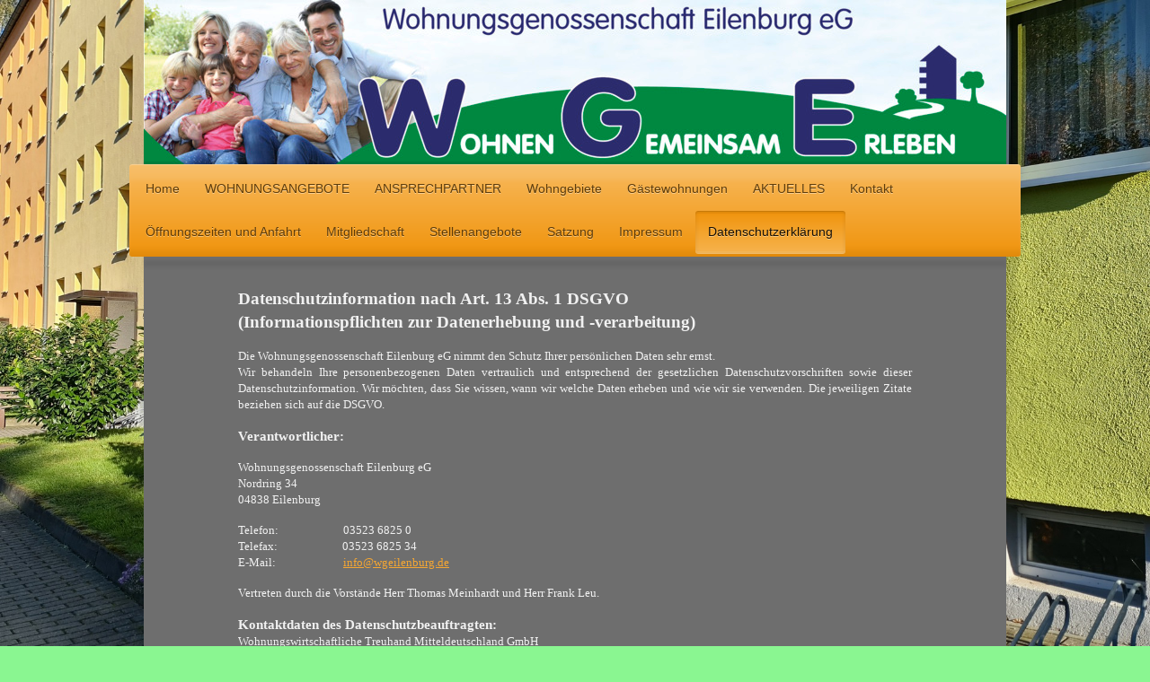

--- FILE ---
content_type: text/html; charset=UTF-8
request_url: https://www.wg-e.de/datenschutzerkl%C3%A4rung/
body_size: 11972
content:
<!DOCTYPE html>
<html lang="de"  ><head prefix="og: http://ogp.me/ns# fb: http://ogp.me/ns/fb# business: http://ogp.me/ns/business#">
    <meta http-equiv="Content-Type" content="text/html; charset=utf-8"/>
    <meta name="generator" content="IONOS MyWebsite"/>
        
    <link rel="dns-prefetch" href="//cdn.website-start.de/"/>
    <link rel="dns-prefetch" href="//125.mod.mywebsite-editor.com"/>
    <link rel="dns-prefetch" href="https://125.sb.mywebsite-editor.com/"/>
    <link rel="shortcut icon" href="https://www.wg-e.de/s/misc/favicon.png?1491920202"/>
        <link rel="apple-touch-icon" href="https://www.wg-e.de/s/misc/touchicon.png?1491920275"/>
        <title>Wohnungsgenossenschaft Eilenburg eG - Die richtige Wohnung aus einem vielseitigen Bestand - Datenschutzerklärung</title>
    <style type="text/css">@media screen and (max-device-width: 1024px) {.diyw a.switchViewWeb {display: inline !important;}}</style>
    <style type="text/css">@media screen and (min-device-width: 1024px) {
            .mediumScreenDisabled { display:block }
            .smallScreenDisabled { display:block }
        }
        @media screen and (max-device-width: 1024px) { .mediumScreenDisabled { display:none } }
        @media screen and (max-device-width: 568px) { .smallScreenDisabled { display:none } }
                @media screen and (min-width: 1024px) {
            .mobilepreview .mediumScreenDisabled { display:block }
            .mobilepreview .smallScreenDisabled { display:block }
        }
        @media screen and (max-width: 1024px) { .mobilepreview .mediumScreenDisabled { display:none } }
        @media screen and (max-width: 568px) { .mobilepreview .smallScreenDisabled { display:none } }</style>
    <meta name="viewport" content="width=device-width, initial-scale=1, maximum-scale=1, minimal-ui"/>

<meta name="format-detection" content="telephone=no"/>
        <meta name="keywords" content="Wohnungsangebot, Vermietung, Information, Wohnungsverwaltung, Wohnung, Gästewohnung, Immobilien, Seniorenwohnen, Ferienwohnung, Gästewohnung, Azubiwohnung, Eilenburg, Stellplatz, nicht EWV, Laußig"/>
            <meta name="description" content="Neue Seite"/>
            <meta name="robots" content="index,follow"/>
        <link href="//cdn.website-start.de/templates/2033/style.css?1763478093678" rel="stylesheet" type="text/css"/>
    <link href="https://www.wg-e.de/s/style/theming.css?1707175274" rel="stylesheet" type="text/css"/>
    <link href="//cdn.website-start.de/app/cdn/min/group/web.css?1763478093678" rel="stylesheet" type="text/css"/>
<link href="//cdn.website-start.de/app/cdn/min/moduleserver/css/de_DE/common,shoppingbasket?1763478093678" rel="stylesheet" type="text/css"/>
    <link href="//cdn.website-start.de/app/cdn/min/group/mobilenavigation.css?1763478093678" rel="stylesheet" type="text/css"/>
    <link href="https://125.sb.mywebsite-editor.com/app/logstate2-css.php?site=590530645&amp;t=1769025653" rel="stylesheet" type="text/css"/>

<script type="text/javascript">
    /* <![CDATA[ */
var stagingMode = '';
    /* ]]> */
</script>
<script src="https://125.sb.mywebsite-editor.com/app/logstate-js.php?site=590530645&amp;t=1769025653"></script>

    <link href="//cdn.website-start.de/templates/2033/print.css?1763478093678" rel="stylesheet" media="print" type="text/css"/>
    <script type="text/javascript">
    /* <![CDATA[ */
    var systemurl = 'https://125.sb.mywebsite-editor.com/';
    var webPath = '/';
    var proxyName = '';
    var webServerName = 'www.wg-e.de';
    var sslServerUrl = 'https://www.wg-e.de';
    var nonSslServerUrl = 'http://www.wg-e.de';
    var webserverProtocol = 'http://';
    var nghScriptsUrlPrefix = '//125.mod.mywebsite-editor.com';
    var sessionNamespace = 'DIY_SB';
    var jimdoData = {
        cdnUrl:  '//cdn.website-start.de/',
        messages: {
            lightBox: {
    image : 'Bild',
    of: 'von'
}

        },
        isTrial: 0,
        pageId: 361723    };
    var script_basisID = "590530645";

    diy = window.diy || {};
    diy.web = diy.web || {};

        diy.web.jsBaseUrl = "//cdn.website-start.de/s/build/";

    diy.context = diy.context || {};
    diy.context.type = diy.context.type || 'web';
    /* ]]> */
</script>

<script type="text/javascript" src="//cdn.website-start.de/app/cdn/min/group/web.js?1763478093678" crossorigin="anonymous"></script><script type="text/javascript" src="//cdn.website-start.de/s/build/web.bundle.js?1763478093678" crossorigin="anonymous"></script><script type="text/javascript" src="//cdn.website-start.de/app/cdn/min/group/mobilenavigation.js?1763478093678" crossorigin="anonymous"></script><script src="//cdn.website-start.de/app/cdn/min/moduleserver/js/de_DE/common,shoppingbasket?1763478093678"></script>
<script type="text/javascript" src="https://cdn.website-start.de/proxy/apps/eiw5oo/resource/dependencies/"></script><script type="text/javascript">
                    if (typeof require !== 'undefined') {
                        require.config({
                            waitSeconds : 10,
                            baseUrl : 'https://cdn.website-start.de/proxy/apps/eiw5oo/js/'
                        });
                    }
                </script><script type="text/javascript" src="//cdn.website-start.de/app/cdn/min/group/pfcsupport.js?1763478093678" crossorigin="anonymous"></script>    <meta property="og:type" content="business.business"/>
    <meta property="og:url" content="https://www.wg-e.de/datenschutzerklärung/"/>
    <meta property="og:title" content="Wohnungsgenossenschaft Eilenburg eG - Die richtige Wohnung aus einem vielseitigen Bestand - Datenschutzerklärung"/>
            <meta property="og:description" content="Neue Seite"/>
                <meta property="og:image" content="https://www.wg-e.de/s/misc/logo.jpg?t=1765775484"/>
        <meta property="business:contact_data:country_name" content="Deutschland"/>
    <meta property="business:contact_data:street_address" content="Nordring 34"/>
    <meta property="business:contact_data:locality" content="Eilenburg"/>
    
    <meta property="business:contact_data:email" content="info@wgeilenburg.de"/>
    <meta property="business:contact_data:postal_code" content="04838"/>
    <meta property="business:contact_data:phone_number" content=" +49 3423 68250"/>
    
    
<meta property="business:hours:day" content="MONDAY"/><meta property="business:hours:start" content="07:30"/><meta property="business:hours:end" content="16:00"/><meta property="business:hours:day" content="WEDNESDAY"/><meta property="business:hours:start" content="07:30"/><meta property="business:hours:end" content="16:00"/><meta property="business:hours:day" content="THURSDAY"/><meta property="business:hours:start" content="07:30"/><meta property="business:hours:end" content="16:00"/><meta property="business:hours:day" content="TUESDAY"/><meta property="business:hours:start" content="07:30"/><meta property="business:hours:end" content="18:00"/><meta property="business:hours:day" content="FRIDAY"/><meta property="business:hours:start" content="07:30"/><meta property="business:hours:end" content="12:15"/></head>


<body class="body diyBgActive  cc-pagemode-default diyfeNoSidebar diy-market-de_DE" data-pageid="361723" id="page-361723">
    
    <div class="diyw">
        <div class="diyweb">
	<div class="diyfeMobileNav">
		
<nav id="diyfeMobileNav" class="diyfeCA diyfeCA2" role="navigation">
    <a title="Navigation aufklappen/zuklappen">Navigation aufklappen/zuklappen</a>
    <ul class="mainNav1"><li class=" hasSubNavigation"><a data-page-id="82074" href="https://www.wg-e.de/" class=" level_1"><span>Home</span></a></li><li class=" hasSubNavigation"><a data-page-id="297043" href="https://www.wg-e.de/wohnungsangebote/" class=" level_1"><span>WOHNUNGSANGEBOTE</span></a></li><li class=" hasSubNavigation"><a data-page-id="82075" href="https://www.wg-e.de/ansprechpartner/" class=" level_1"><span>ANSPRECHPARTNER</span></a></li><li class=" hasSubNavigation"><a data-page-id="297044" href="https://www.wg-e.de/wohngebiete/" class=" level_1"><span>Wohngebiete</span></a></li><li class=" hasSubNavigation"><a data-page-id="297045" href="https://www.wg-e.de/gästewohnungen/" class=" level_1"><span>Gästewohnungen</span></a></li><li class=" hasSubNavigation"><a data-page-id="297053" href="https://www.wg-e.de/aktuelles/" class=" level_1"><span>AKTUELLES</span></a></li><li class=" hasSubNavigation"><a data-page-id="297135" href="https://www.wg-e.de/kontakt/" class=" level_1"><span>Kontakt</span></a></li><li class=" hasSubNavigation"><a data-page-id="297040" href="https://www.wg-e.de/öffnungszeiten-und-anfahrt/" class=" level_1"><span>Öffnungszeiten und Anfahrt</span></a></li><li class=" hasSubNavigation"><a data-page-id="297123" href="https://www.wg-e.de/mitgliedschaft/" class=" level_1"><span>Mitgliedschaft</span></a></li><li class=" hasSubNavigation"><a data-page-id="297148" href="https://www.wg-e.de/stellenangebote/" class=" level_1"><span>Stellenangebote</span></a><span class="diyfeDropDownSubOpener">&nbsp;</span><div class="diyfeDropDownSubList diyfeCA diyfeCA3"><ul class="mainNav2"><li class=" hasSubNavigation"><a data-page-id="374115" href="https://www.wg-e.de/stellenangebote/sachbearbeiter-wohnen-m-w-d/" class=" level_2"><span>Sachbearbeiter Wohnen (m/w/d)</span></a></li></ul></div></li><li class=" hasSubNavigation"><a data-page-id="297092" href="https://www.wg-e.de/satzung/" class=" level_1"><span>Satzung</span></a></li><li class=" hasSubNavigation"><a data-page-id="82076" href="https://www.wg-e.de/impressum/" class=" level_1"><span>Impressum</span></a></li><li class="current hasSubNavigation"><a data-page-id="361723" href="https://www.wg-e.de/datenschutzerklärung/" class="current level_1"><span>Datenschutzerklärung</span></a></li></ul></nav>
	</div>
	<div class="diywebContainer">
		<div class="diywebEmotionHeader">
			<div class="diywebLiveArea">
				
<style type="text/css" media="all">
.diyw div#emotion-header {
        max-width: 960px;
        max-height: 183px;
                background: #EEEEEE;
    }

.diyw div#emotion-header-title-bg {
    left: 0%;
    top: 20%;
    width: 100%;
    height: 15%;

    background-color: #FFFFFF;
    opacity: 0.50;
    filter: alpha(opacity = 50);
    display: none;}
.diyw img#emotion-header-logo {
    left: 0.00%;
    top: 0.00%;
    background: transparent;
            width: 4.38%;
        height: 22.95%;
                    display: none;
    }

.diyw div#emotion-header strong#emotion-header-title {
    left: 20%;
    top: 20%;
    color: #000000;
    display: none;    font: normal normal 24px/120% Helvetica, 'Helvetica Neue', 'Trebuchet MS', sans-serif;
}

.diyw div#emotion-no-bg-container{
    max-height: 183px;
}

.diyw div#emotion-no-bg-container .emotion-no-bg-height {
    margin-top: 19.06%;
}
</style>
<div id="emotion-header" data-action="loadView" data-params="active" data-imagescount="1">
            <img src="https://www.wg-e.de/s/img/emotionheader.jpg?1609752857.960px.183px" id="emotion-header-img" alt=""/>
            
        <div id="ehSlideshowPlaceholder">
            <div id="ehSlideShow">
                <div class="slide-container">
                                        <div style="background-color: #EEEEEE">
                            <img src="https://www.wg-e.de/s/img/emotionheader.jpg?1609752857.960px.183px" alt=""/>
                        </div>
                                    </div>
            </div>
        </div>


        <script type="text/javascript">
        //<![CDATA[
                diy.module.emotionHeader.slideShow.init({ slides: [{"url":"https:\/\/www.wg-e.de\/s\/img\/emotionheader.jpg?1609752857.960px.183px","image_alt":"","bgColor":"#EEEEEE"}] });
        //]]>
        </script>

    
                        <a href="https://www.wg-e.de/">
        
                    <img id="emotion-header-logo" src="https://www.wg-e.de/s/misc/logo.jpg?t=1765775484" alt=""/>
        
                    </a>
            
    
    
    
    <script type="text/javascript">
    //<![CDATA[
    (function ($) {
        function enableSvgTitle() {
                        var titleSvg = $('svg#emotion-header-title-svg'),
                titleHtml = $('#emotion-header-title'),
                emoWidthAbs = 960,
                emoHeightAbs = 183,
                offsetParent,
                titlePosition,
                svgBoxWidth,
                svgBoxHeight;

                        if (titleSvg.length && titleHtml.length) {
                offsetParent = titleHtml.offsetParent();
                titlePosition = titleHtml.position();
                svgBoxWidth = titleHtml.width();
                svgBoxHeight = titleHtml.height();

                                titleSvg.get(0).setAttribute('viewBox', '0 0 ' + svgBoxWidth + ' ' + svgBoxHeight);
                titleSvg.css({
                   left: Math.roundTo(100 * titlePosition.left / offsetParent.width(), 3) + '%',
                   top: Math.roundTo(100 * titlePosition.top / offsetParent.height(), 3) + '%',
                   width: Math.roundTo(100 * svgBoxWidth / emoWidthAbs, 3) + '%',
                   height: Math.roundTo(100 * svgBoxHeight / emoHeightAbs, 3) + '%'
                });

                titleHtml.css('visibility','hidden');
                titleSvg.css('visibility','visible');
            }
        }

        
            var posFunc = function($, overrideSize) {
                var elems = [], containerWidth, containerHeight;
                                    elems.push({
                        selector: '#emotion-header-title',
                        overrideSize: true,
                        horPos: 24.87,
                        vertPos: 22.75                    });
                    lastTitleWidth = $('#emotion-header-title').width();
                                                elems.push({
                    selector: '#emotion-header-title-bg',
                    horPos: 0,
                    vertPos: 23.53                });
                                
                containerWidth = parseInt('960');
                containerHeight = parseInt('183');

                for (var i = 0; i < elems.length; ++i) {
                    var el = elems[i],
                        $el = $(el.selector),
                        pos = {
                            left: el.horPos,
                            top: el.vertPos
                        };
                    if (!$el.length) continue;
                    var anchorPos = $el.anchorPosition();
                    anchorPos.$container = $('#emotion-header');

                    if (overrideSize === true || el.overrideSize === true) {
                        anchorPos.setContainerSize(containerWidth, containerHeight);
                    } else {
                        anchorPos.setContainerSize(null, null);
                    }

                    var pxPos = anchorPos.fromAnchorPosition(pos),
                        pcPos = anchorPos.toPercentPosition(pxPos);

                    var elPos = {};
                    if (!isNaN(parseFloat(pcPos.top)) && isFinite(pcPos.top)) {
                        elPos.top = pcPos.top + '%';
                    }
                    if (!isNaN(parseFloat(pcPos.left)) && isFinite(pcPos.left)) {
                        elPos.left = pcPos.left + '%';
                    }
                    $el.css(elPos);
                }

                // switch to svg title
                enableSvgTitle();
            };

                        var $emotionImg = jQuery('#emotion-header-img');
            if ($emotionImg.length > 0) {
                // first position the element based on stored size
                posFunc(jQuery, true);

                // trigger reposition using the real size when the element is loaded
                var ehLoadEvTriggered = false;
                $emotionImg.one('load', function(){
                    posFunc(jQuery);
                    ehLoadEvTriggered = true;
                                        diy.module.emotionHeader.slideShow.start();
                                    }).each(function() {
                                        if(this.complete || typeof this.complete === 'undefined') {
                        jQuery(this).load();
                    }
                });

                                noLoadTriggeredTimeoutId = setTimeout(function() {
                    if (!ehLoadEvTriggered) {
                        posFunc(jQuery);
                    }
                    window.clearTimeout(noLoadTriggeredTimeoutId)
                }, 5000);//after 5 seconds
            } else {
                jQuery(function(){
                    posFunc(jQuery);
                });
            }

                        if (jQuery.isBrowser && jQuery.isBrowser.ie8) {
                var longTitleRepositionCalls = 0;
                longTitleRepositionInterval = setInterval(function() {
                    if (lastTitleWidth > 0 && lastTitleWidth != jQuery('#emotion-header-title').width()) {
                        posFunc(jQuery);
                    }
                    longTitleRepositionCalls++;
                    // try this for 5 seconds
                    if (longTitleRepositionCalls === 5) {
                        window.clearInterval(longTitleRepositionInterval);
                    }
                }, 1000);//each 1 second
            }

            }(jQuery));
    //]]>
    </script>

    </div>

			</div>
		</div>
		<div class="diywebHeader">
			<div class="diywebNav diywebNavMain diywebNav123 diyfeCA diyfeCA2">
				<div class="diywebLiveArea">
					<div class="webnavigation"><ul id="mainNav1" class="mainNav1"><li class="navTopItemGroup_1"><a data-page-id="82074" href="https://www.wg-e.de/" class="level_1"><span>Home</span></a></li><li class="navTopItemGroup_2"><a data-page-id="297043" href="https://www.wg-e.de/wohnungsangebote/" class="level_1"><span>WOHNUNGSANGEBOTE</span></a></li><li class="navTopItemGroup_3"><a data-page-id="82075" href="https://www.wg-e.de/ansprechpartner/" class="level_1"><span>ANSPRECHPARTNER</span></a></li><li class="navTopItemGroup_4"><a data-page-id="297044" href="https://www.wg-e.de/wohngebiete/" class="level_1"><span>Wohngebiete</span></a></li><li class="navTopItemGroup_5"><a data-page-id="297045" href="https://www.wg-e.de/gästewohnungen/" class="level_1"><span>Gästewohnungen</span></a></li><li class="navTopItemGroup_6"><a data-page-id="297053" href="https://www.wg-e.de/aktuelles/" class="level_1"><span>AKTUELLES</span></a></li><li class="navTopItemGroup_7"><a data-page-id="297135" href="https://www.wg-e.de/kontakt/" class="level_1"><span>Kontakt</span></a></li><li class="navTopItemGroup_8"><a data-page-id="297040" href="https://www.wg-e.de/öffnungszeiten-und-anfahrt/" class="level_1"><span>Öffnungszeiten und Anfahrt</span></a></li><li class="navTopItemGroup_9"><a data-page-id="297123" href="https://www.wg-e.de/mitgliedschaft/" class="level_1"><span>Mitgliedschaft</span></a></li><li class="navTopItemGroup_10"><a data-page-id="297148" href="https://www.wg-e.de/stellenangebote/" class="level_1"><span>Stellenangebote</span></a></li><li class="navTopItemGroup_11"><a data-page-id="297092" href="https://www.wg-e.de/satzung/" class="level_1"><span>Satzung</span></a></li><li class="navTopItemGroup_12"><a data-page-id="82076" href="https://www.wg-e.de/impressum/" class="level_1"><span>Impressum</span></a></li><li class="navTopItemGroup_13"><a data-page-id="361723" href="https://www.wg-e.de/datenschutzerklärung/" class="current level_1"><span>Datenschutzerklärung</span></a></li></ul></div>
				</div>
			</div>
		</div>
		<div class="diywebContent diyfeCA diyfeCA1">
			<div class="diywebLiveArea">
				<div class="diywebMain">
					<div class="diywebGutter">
						
        <div id="content_area">
        	<div id="content_start"></div>
        	
        
        <div id="matrix_878999" class="sortable-matrix" data-matrixId="878999"><div class="n module-type-text diyfeLiveArea "> <p><strong><span style="font-size:14.0pt;">Datenschutzinformation nach Art. 13 Abs. 1 DSGVO</span></strong></p>
<p><strong><span style="font-size:14.0pt;">(Informationspflichten zur Datenerhebung und -verarbeitung)</span></strong></p>
<p style="text-align:justify;"> </p>
<p style="text-align:justify;"><span style="font-size:10.0pt;">Die Wohnungsgenossenschaft Eilenburg eG nimmt den Schutz Ihrer persönlichen Daten sehr ernst.<br/>
Wir behandeln Ihre personenbezogenen Daten vertraulich und entsprechend der gesetzlichen Datenschutzvorschriften sowie dieser Datenschutzinformation. Wir möchten, dass Sie wissen, wann wir welche
Daten erheben und wie wir sie verwenden. Die jeweiligen Zitate beziehen sich auf die DSGVO.</span></p>
<p> </p>
<p><strong><span style="font-size:11.0pt;">Verantwortlicher:</span></strong></p>
<p> </p>
<p style="text-align:justify;"><span style="font-size:10.0pt;">Wohnungsgenossenschaft Eilenburg eG</span></p>
<p style="text-align:justify;"><span style="font-size:10.0pt;">Nordring 34</span></p>
<p style="text-align:justify;"><span style="font-size:10.0pt;">04838 Eilenburg</span></p>
<p style="text-align:justify;"> </p>
<p style="text-align:justify;"><span style="font-size:10.0pt;">Telefon:
                       03523 6825 0</span></p>
<p style="text-align:justify;"><span style="font-size:10.0pt;">Telefax:
                       03523 6825 34</span></p>
<p style="text-align:justify;"><span style="font-size:10.0pt;">E-Mail:
                       </span> <a href="mailto:info@wgeilenburg.de"><span style="font-size:10.0pt;">info@wgeilenburg.de</span></a></p>
<p style="text-align:justify;"> </p>
<p style="text-align:justify;"><span style="font-size:10.0pt;">Vertreten durch die Vorstände Herr Thomas Meinhardt und Herr Frank Leu.</span></p>
<p style="margin-left:36.0pt;"> </p>
<p><strong><span style="font-size:11.0pt;">Kontaktdaten des Datenschutzbeauftragten:</span></strong></p>
<p><span style="font-size:10.0pt;">Wohnungswirtschaftliche Treuhand Mitteldeutschland GmbH</span></p>
<p><span style="font-size:10.0pt;">Telefon                        
0351/497799-11</span></p>
<p><span style="font-size:10.0pt;">E-Mail                         </span>
<a href="mailto:datenschutz@wtm-dresden.de"><span style="font-size:10.0pt;">datenschutz@wtm-dresden.de</span></a><br/>
 </p>
<p><strong><span style="font-size:11.0pt;">Zweckbestimmung der Datenerhebung, -speicherung, -verarbeitung oder -nutzung:</span></strong></p>
<p style="text-align:justify;"> </p>
<p style="text-align:justify;"><span style="font-size:10.0pt;">Die Verarbeitung der Daten beruht auf Art. 6 Absatz 1lit. a bis c, e und f:</span></p>
<p style="text-align:justify;"><span style="font-size:10.0pt;">Einwilligung; Abschluss und Erfüllung eines Vertrages; Erfüllung einer rechtlichen Verpflichtung, Ausübung von Aufgaben im öffentlichen
Interesse oder ggf. auch zur Wahrung berechtigter Interessen des Verantwortlichen z.B. in Bezug auf die Prüfung der Zahlungsfähigkeit des Mietinteressenten.</span></p>
<p style="text-align:justify;"> </p>
<p style="text-align:justify;"><span style="font-size:10.0pt;">Die Datenerhebung, -verarbeitung und -nutzung erfolgt zu den nachfolgend genannten Zwecken:</span></p>
<p style="text-align:justify;"> </p>
<ol>
<li style="text-align:justify;"><span style="font-size:10.0pt;">Im Rahmen unseres Kunden- bzw. Vertragsmanagements erheben und verarbeiten wir die Daten<br/>
(Name, Adressdaten, Kontaktdaten) zur:</span></li>
</ol>
<p style="margin-left:36.0pt;text-align:justify;"> </p>
<ul>
<li style="text-align:justify;"><span style="font-size:10.0pt;">Anbahnung und ggf. Begründung eines Dienstleistungsvertrages</span></li>
<li style="text-align:justify;"><span style="font-size:10.0pt;">Durchführung eines Dienstleistungsvertrages</span></li>
</ul>
<p style="margin-left:36.0pt;text-align:justify;"> </p>
<ol>
<li style="text-align:justify;" value="2"><span style="font-size:10.0pt;">Im Rahmen der Vermietung</span> <span style="color:#FFFFFF;"><span style="font-size:10.0pt;">erheben und</span> <span style="font-size:10.0pt;">verarbeiten wir die Daten</span></span> <span style="font-size:10.0pt;"><span style="color:#FFFFFF;">(Name, A</span>dressdaten, Kontaktdaten, persönliche Daten, Bonitätsangaben,
Angaben zum Einkommen/Arbeitgeber, Angaben zum vorherigen Mietverhältnis<span style="color:#FFFFFF;">)</span></span> <span style="color:#FFFFFF;"><span style="font-size:10.0pt;">zur:</span></span></li>
</ol>
<p style="margin-left:36.0pt;text-align:justify;"> </p>
<ul>
<li style="text-align:justify;"><span style="font-size:10.0pt;">Vertragsanbahnung und ggf. Begründung eines Nutzungsverhältnisses,</span></li>
<li style="text-align:justify;"><span style="color:#FFFFFF;"><span style="font-size:10.0pt;">Interessenabwägung zur Wahrung unseres berechtigten Interesses,</span></span></li>
<li style="text-align:justify;"><span style="color:#FFFFFF;"><span style="font-size:10.0pt;">Anbahnung und ggf. Begründung einer Genossenschaftsmitgliedschaft.</span></span></li>
</ul>
<p style="margin-left:36.0pt;text-align:justify;"> </p>
<ol>
<li style="text-align:justify;" value="3"><span style="font-size:10.0pt;">Nach Unterzeichnung eines Nutzungsvertrags verarbeiten wir die Daten (Daten zum Vertragsverhältnis, Bankverbindung,
Adressdaten, Kontaktdaten, persönliche Daten,</span> <span style="font-size:10.0pt;">ggf. Versicherungsdaten</span><span style="font-size:10.0pt;">) zur Durchführung:</span></li>
</ol>
<p> </p>
<ul>
<li><span style="font-size:10.0pt;">Nutzerverwaltung und Wohnungsverwaltung,</span></li>
<li><span style="font-size:10.0pt;">Heiz- und Betriebskostenabrechnung,</span></li>
<li><span style="color:#FFFFFF;"><span style="font-size:10.0pt;">Bau- und Reparaturmaßnahmen,</span></span></li>
<li><span style="color:#FFFFFF;"><span style="font-size:10.0pt;">Vermietung von Gäste- und Ferienwohnungen,</span></span></li>
<li><span style="color:#FFFFFF;"><span style="font-size:10.0pt;">Mitgliederverwaltung,</span></span></li>
<li><span style="color:#FFFFFF;"><span style="font-size:10.0pt;">genossenschaftliche Fürsorge.</span></span></li>
</ul>
<p> </p>
<p><strong><span style="font-size:11.0pt;">Empfänger von personenbezogenen Daten:</span></strong></p>
<p> </p>
<p style="text-align:justify;"><span style="font-size:10.0pt;">Wir übermitteln Ihre personenbezogenen Daten im Rahmen eines arbeitsteiligen Prozesses zur Vorbereitung und Durchführung ihres
Nutzungsvertrags an beauftragte Dritte (z.B. Kontaktdaten an Handwerker im Rahmen von Reparatur- oder Wartungsaufträgen). Eine Übermittlung erfolgt soweit dies für die Erfüllung der in dieser
Datenschutzinformation genannten Zwecke erforderlich ist oder Sie in eine Weitergabe Ihrer Daten eingewilligt haben (z.B. Banken im Rahmen des SEPA-Lastschriftmandats). Alle Auftragsverarbeiter (z.
B. Ableseunternehmen) wurden sorgfältig ausgewählt. Eine Übermittlung Ihrer personenbezogenen Daten erfolgt darüber hinaus nur insoweit eine gesetzliche Verpflichtung zur Weitergabe
besteht.</span></p>
<p style="text-align:justify;"> </p>
<p style="text-align:justify;"><strong><span style="font-size:11.0pt;">Regelfristen für die Löschung der Daten:</span></strong></p>
<p style="text-align:justify;"> </p>
<p style="text-align:justify;"><span style="font-size:10.0pt;">Für die Aufbewahrung gelten unterschiedliche Fristen. Daten mit steuerrechtlicher Relevanz werden in der Regel 10 Jahre, andere Daten
nach handelsrechtlichen Vorschriften in der Regel 6 Jahre aufbewahrt. Soweit eine gesetzliche Aufbewahrungsvorschrift nicht besteht, werden die Daten gelöscht bzw. vernichtet, wenn sie für die
Erreichung der Unternehmenszwecke nicht mehr erforderlich sind.</span></p>
<p style="text-align:justify;"> </p>
<p><strong><span style="font-size:11.0pt;">Recht auf Auskunft, Berichtigung oder Löschung</span></strong></p>
<p style="text-align:justify;"> </p>
<p style="text-align:justify;"><span style="font-size:10.0pt;">Es besteht das Recht auf unentgeltliche Auskunft (Art. 15 DSGVO) über Ihre bei uns verarbeiteten personenbezogenen Daten. Darüber hinaus
besteht das Recht auf Berichtigung oder Löschung</span> (Art. 16 und 17 DSGVO) dieser Daten seitens der Verantwortlichen. Hierzu können Sie sich an den oben genannten Verantwortlichen wenden.</p>
<p style="text-align:justify;"> </p>
<p style="text-align:justify;"><strong><span style="font-size:11.0pt;">Widerruf Ihrer Einwilligung zur Datenverarbeitung</span></strong></p>
<p style="text-align:justify;"> </p>
<p style="text-align:justify;"><span style="font-size:10.0pt;">Die Betroffenen können ihre etwaig erteilte <strong>Einwilligung</strong> jederzeit mit Wirkung für die Zukunft ohne Angaben von Gründen
widerrufen.</span></p>
<p style="text-align:justify;"><span style="font-size:10.0pt;">Der Widerruf ist schriftlich an den oben genannten Verantwortlichen zu richten. Die Rechtmäßigkeit der aufgrund der Einwilligung bis zum
Widerruf erfolgten Verarbeitung wird durch den Widerruf nicht berührt.</span></p>
<p> </p>
<p><strong><span style="font-size:11.0pt;">Widerspruchsrecht</span></strong></p>
<p> </p>
<p style="text-align:justify;"><span style="font-size:10.0pt;">Sie können gem. Art. 21 DSGVO gegen die Verarbeitung Ihrer personenbezogenen Daten, welche wir zur Wahrung unseres berechtigten
Interesses durchführen im Einzelfall widersprechen, wenn sich aus Ihrer besonderen persönlichen Situation heraus dafür Gründe ergeben.</span></p>
<p> </p>
<p><strong><span style="font-size:11.0pt;">Beschwerderecht bei einer Aufsichtsbehörde:</span></strong></p>
<p> </p>
<p style="text-align:justify;"><span style="font-size:10.0pt;">Betroffene können Beschwerden bei der nachfolgenden Aufsichtsbehörde einreichen:</span></p>
<p> </p>
<p align="center" style="text-align:center;"><span style="font-size:10.0pt;">Der Sächsische Datenschutzbeauftragte, Devrientstraße 5, 01067 Dresden</span></p>
<p> </p>
<p><span style="font-size:10.0pt;">Unbeschadet der Möglichkeit, Beschwerden an den Sächsischen Datenschutzbeauftragten zu richten, können Sie sich mit Ihrem Anliegen gern an uns, die
Wohnungsgenossenschaft Eilenburg eG wenden.</span></p>
<p> </p>
<p><strong><span style="font-size:11.0pt;">Zusätzliche Angaben für die Nutzung unserer Internetseite</span></strong></p>
<p> </p>
<p><strong><span style="font-size:11.0pt;">Kontaktformular</span></strong></p>
<p> </p>
<p style="text-align:justify;"><span style="font-size:10.0pt;">Auf unserer Webseite stellen wir Ihnen ein Kontaktformular zur Verfügung mit dem Sie uns eine E-Mail senden können. Die damit verbundene
Verarbeitung Ihrer personenbezogenen Daten (Name, E-Mail, Anliegen) geschieht auf Grundlage unseres berechtigten Interesses gem. Art. 6 Abs. 1 lit. f DSGVO. Uns ist daran gelegen, dass Sie die
Möglichkeit haben, sich jederzeit und unkompliziert mit uns in Verbindung setzen zu können.</span></p>
<p style="text-align:justify;"><span style="font-size:10.0pt;">Nehmen Sie mit uns im Rahmen eines sich anbahnenden Vertrages oder eines bereits abgeschlossenen Vertrages (z.B. Nutzungsvertrag)
Kontakt auf, handeln wir auf Grundlage von Art. 6 Abs. 1 lit. b DSGVO.</span></p>
<p> </p>
<p style="text-align:justify;"><strong><span style="font-size:11.0pt;">Informationen zum Bewerbungsverfahren</span></strong></p>
<p style="text-align:justify;"> </p>
<p style="text-align:justify;"><span style="font-size:10.0pt;">Sofern Sie sich bei uns bewerben, verarbeiten wir die von Ihnen im Bewerbungsverfahren an uns übermittelten personenbezogenen Daten
gemäß den gesetzlichen Bestimmungen.</span></p>
<p style="text-align:justify;"><span style="font-size:10.0pt;">Der Zweck liegt in der Abwicklung des Bewerbungsverfahrens und der Einstellung neuer Mitarbeiter (m/w/d). Die Rechtsgrundlage für die
Verarbeitung Ihrer Daten im Bewerbungsverfahren ist Art. 6 Abs. 1 lit. b DSGVO.</span></p>
<p style="text-align:justify;"><span style="font-size:10.0pt;">Kommt es nicht zum Abschluss eines Arbeitsvertrages, werden wir Ihre Daten nach 6 Monaten löschen bzw. vernichten / zurückschicken. Das
Bewerbungsverfahren gilt mit der Absendung der Absage an Sie als abgeschlossen. Sie haben daneben das jederzeitige Recht, Ihre Bewerbung zurückzuziehen.</span></p>
<p style="text-align:justify;"> </p>
<p style="margin-bottom:.0001pt;text-align:justify;"><a name="_Hlk66278719"><strong><span style="font-family:arial,sans-serif;"><span style="font-size:11.0pt;">Cookies</span></span></strong></a></p>
<p style="margin-bottom:.0001pt;text-align:justify;"> </p>
<p style="margin-bottom:.0001pt;text-align:justify;"><span style="font-family:arial,sans-serif;"><span style="font-size:10.0pt;">Auf unserer Internetseite verwenden wir Cookies. Diese dienen dazu,
unseren Webauftritt für Sie nutzerfreundlich, effektiv und sicher zu machen.</span></span></p>
<p style="margin-bottom:.0001pt;text-align:justify;"> </p>
<p style="margin-bottom:.0001pt;text-align:justify;"><span style="font-family:arial,sans-serif;"><span style="font-size:10.0pt;">Bei Cookies handelt es sich um kleine Textdateien, die auf Ihrem
Rechner gespeichert werden. Die meisten werden nach Ende Ihres Besuchs automatisch wieder gelöscht. Andere Cookies bleiben so lange gespeichert bis Sie diese löschen. Bitte denken Sie daran, dass die
Funktionalität unserer Webseite eingeschränkt sein könnte, je nachdem, welche Cookie-Einstellungen Sie in Ihrem Browser vorgenommen haben.</span></span></p>
<p style="margin-bottom:.0001pt;text-align:justify;"> </p>
<p style="margin-bottom:.0001pt;text-align:justify;"><span style="font-family:arial,sans-serif;"><span style="font-size:10.0pt;">Wir haben ein berechtigtes Interesse an der einwandfreien
Bereitstellung unserer Webseite und an der korrekten Funktionalität erwünschter Dienstleistungen auf unserer Webseite.<br/>
Die dafür notwendigen Cookies werden auf Grundlage von § 25 Abs. 2 Nr. 2 TDDDG gespeichert.</span></span></p>
<p style="margin-bottom:.0001pt;text-align:justify;"> </p>
<p style="margin-bottom:.0001pt;text-align:justify;"><span style="font-family:arial,sans-serif;"><span style="font-size:10.0pt;">Sollten auf unserer Webseite noch andere Cookies (z.B. Cookies zur
Analyse Ihres Surfverhaltens) verwendet werden, informieren wir Sie gesondert in dieser Datenschutzinformation.</span></span></p>
<p style="margin-bottom:0cm;margin-bottom:.0001pt;line-height:normal;"> </p>
<p style="text-align:justify;"><strong><span style="font-size:11.0pt;">Server-Log-Files / Serverdaten</span></strong></p>
<p style="text-align:justify;"> </p>
<p style="text-align:justify;"><span style="font-size:10.0pt;">Der Provider der Seiten erhebt aus technischen Gründen u.a. folgende Daten und speichert automatisch Informationen in so genannten
Serverlogfiles, die Ihr Browser automatisch an uns übermittelt.</span></p>
<ul>
<li><span style="font-family:arial,sans-serif;"><span style="font-size:10.0pt;">Browsertyp und Browserversion</span></span></li>
<li><span style="font-family:arial,sans-serif;"><span style="font-size:10.0pt;">verwendetes Betriebssystem</span></span></li>
<li><span style="font-family:arial,sans-serif;"><span style="font-size:10.0pt;">Website, von der aus Sie uns besuchen (Referrer URL)</span></span></li>
<li><span style="font-family:arial,sans-serif;"><span style="font-size:10.0pt;">Hostname des zugreifenden Rechners</span></span></li>
<li><span style="font-family:arial,sans-serif;"><span style="font-size:10.0pt;">Datum und Uhrzeit Ihres Zugriffs / Serveranfrage</span></span></li>
<li><span style="font-family:arial,sans-serif;"><span style="font-size:10.0pt;">Ihre Internet Protokoll (IP)-Adresse.</span></span></li>
</ul>
<p style="margin-bottom:.0001pt;text-align:justify;"><span style="color:#FFFFFF;"><span style="font-family:arial,sans-serif;"><span style="font-size:10.0pt;">Diese anonymen Daten werden getrennt von
Ihren eventuell angegebenen personenbezogenen Daten gespeichert und sind nicht bestimmten Personen zuordenbar. Eine Zusammenführung dieser Daten mit anderen Datenquellen wird nicht vorgenommen. Wir
behalten uns vor, diese Daten nachträglich zu prüfen, wenn uns konkrete Anhaltspunkte für eine rechtswidrige Nutzung bekannt werden. Die Daten werden zu statistischen Zwecken ausgewertet, um
unseren</span></span> <span style="font-family:arial,sans-serif;"><span style="font-size:10.0pt;">Internetauftritt und unsere Angebote optimieren zu können.</span></span></span></p>
<p style="margin-bottom:.0001pt;text-align:justify;"> </p>
<p style="margin-bottom:0cm;margin-bottom:.0001pt;text-align:justify;line-height:normal;"><strong><span style="font-family:arial,sans-serif;">Nutzung von Google Maps</span></strong></p>
<p style="margin-bottom:0cm;margin-bottom:.0001pt;text-align:justify;line-height:normal;"> </p>
<p style="margin-bottom:0cm;margin-bottom:.0001pt;text-align:justify;line-height:normal;"><span style="font-family:arial,sans-serif;"><span style="font-size:10.0pt;">Auf unserer Internetseite haben
wir Karten von „Google Maps“ eingebunden. Dieser Kartendienst gehört zum Unternehmenskonzern Google. In der Europäischen Union ist somit</span></span> <span style="font-family:arial,sans-serif;"><span style="font-size:10.0pt;">Google Ireland Ltd., Google Building, Gordon House, Barrow Street, Dublin 4, Ireland die für Google Maps verantwortliche Stelle im
Sinne von Art. 4 Nr. 7 DSGVO.</span></span></p>
<p style="margin-bottom:0cm;margin-bottom:.0001pt;text-align:justify;line-height:normal;"> </p>
<p style="margin-bottom:0cm;margin-bottom:.0001pt;text-align:justify;line-height:normal;"><span style="font-family:arial,sans-serif;"><span style="font-size:10.0pt;">Die Karten sind so eingebunden,
dass beim Aufrufen der entsprechenden Seite unserer Internetpräsenz keine Daten an Google weitergegeben werden. Wenn Sie der Nutzung der Google Karten zustimmen und eine entsprechende Karte anklicken
bitten wir Sie zu beachten, dass eine Verbindung zu den Google-Servern hergestellt wird und Daten übertragen werden.</span></span></p>
<p style="margin-bottom:0cm;margin-bottom:.0001pt;text-align:justify;line-height:normal;"> </p>
<p style="margin-bottom:0cm;margin-bottom:.0001pt;text-align:justify;line-height:normal;"><span style="font-family:arial,sans-serif;"><span style="font-size:10.0pt;">Wenn Sie dem Aufruf von Google
Maps-Karten zustimmen, werden von Google Cookies gesetzt, welche Nutzerdaten und Nutzereinstellungen auf der entsprechenden Seite unseres Internetauftritts verarbeiten. Diese Cookies werden durch das
Schließen des Browsers nicht gelöscht. Sie laufen nach einer bestimmten Zeit ab, sofern sie nicht von Ihnen manuell gelöscht werden.</span></span></p>
<p style="margin-bottom:0cm;margin-bottom:.0001pt;text-align:justify;line-height:normal;"> </p>
<p style="margin-bottom:0cm;margin-bottom:.0001pt;text-align:justify;line-height:normal;"><span style="font-family:arial,sans-serif;"><span style="font-size:10.0pt;">Für die Nutzung von "Google Maps"
und der über "Google Maps" erlangten Informationen gelten die nachfolgenden Google-Nutzungsbedingungen</span></span> <a href="http://www.google.de/intl/de/policies/terms/regional.html" target="_blank"><span style="color:blue;"><span style="font-family:arial,sans-serif;"><span style="font-size:10.0pt;">http://www.google.de/intl/de/policies/terms/regional.html</span></span></span></a>
<span style="font-family:arial,sans-serif;"><span style="font-size:10.0pt;">sowie die zusätzlichen Geschäftsbedingungen für „Google Maps“</span></span> <a href="https://www.google.com/intl/de_de/help/terms_maps.html" target="_blank"><span style="color:blue;"><span style="font-family:arial,sans-serif;"><span style="font-size:10.0pt;">https://www.google.com/intl/de_de/help/terms_maps.html</span></span></span></a><span style="font-family:arial,sans-serif;"><span style="font-size:10.0pt;">.</span></span></p>
<p style="margin-bottom:0cm;margin-bottom:.0001pt;text-align:justify;line-height:normal;"> </p>
<p style="margin-bottom:0cm;margin-bottom:.0001pt;text-align:justify;line-height:normal;"><strong><span style="font-family:arial,sans-serif;">Datenverarbeitungen auf unserer
Facebook-Seite</span></strong></p>
<p style="margin-bottom:0cm;margin-bottom:.0001pt;text-align:justify;line-height:normal;"> </p>
<p style="margin-bottom:0cm;margin-bottom:.0001pt;text-align:justify;line-height:normal;"><span style="font-family:arial,sans-serif;"><span style="font-size:10.0pt;">Bei dem Besuch unserer
Facebook-Seite(Verlinken), auf der wir über uns und unsere Wohnungsangebote informieren und mit unseren Kunden und Interessenten kommunizieren, werden bestimmte Informationen über Sie verarbeitet.
Allein Verantwortlicher für diese Verarbeitung personenbezogener Daten ist die Facebook Ireland Ltd (Irland/EU). Weitere Hinweise über die Verarbeitung personenbezogener Daten durch Facebook erhalten
Sie</span></span> <a href="https://www.facebook.com/privacy/explanation" target="_blank"><span style="color:blue;"><span style="font-family:arial,sans-serif;"><span style="font-size:10.0pt;">hier</span></span></span></a><span style="font-family:arial,sans-serif;"><span style="font-size:10.0pt;">.</span></span></p>
<p style="margin-bottom:0cm;margin-bottom:.0001pt;text-align:justify;line-height:normal;"> </p>
<p style="margin-bottom:0cm;margin-bottom:.0001pt;text-align:justify;line-height:normal;"><span style="font-family:arial,sans-serif;"><span style="font-size:10.0pt;">Wir verarbeiten Informationen,
die Sie uns über unsere Facebook-Seite(Verlinken) zur Verfügung gestellt haben. Solche Informationen können der Facebook-Name, Kontaktdaten oder eine Mitteilung an uns sein. Sofern sich Ihre Anfrage
auf den Abschluss oder die Durchführung eines Mietvertrages mit uns richtet, ist Art. 6 Abs. 1 lit. b DSGVO Rechtsgrundlage für die Datenverarbeitung. Ansonsten verarbeiten wir die Daten aufgrund
unseres berechtigten Interesses, mit anfragenden Personen in Kontakt zu treten. Rechtsgrundlage für die Datenverarbeitung ist dann Art. 6 Abs. 1 lit. f DSGVO. Diese Verarbeitungen durch uns erfolgt
als allein Verantwortlicher.</span></span></p>
<p style="margin-bottom:0cm;margin-bottom:.0001pt;text-align:justify;line-height:normal;"> </p>
<p style="margin-bottom:0cm;margin-bottom:.0001pt;text-align:justify;line-height:normal;"><span style="font-family:arial,sans-serif;"><span style="font-size:10.0pt;">Facebook stellt uns für unsere
Facebook-Seite in anonymisierter Form Statistiken und Einblicke (Seiten-Insights) bereit, mit deren Hilfe wir Erkenntnisse über die Arten von Handlungen erhalten, die Personen auf unserer Seite
vornehmen. Diese Verarbeitung von personenbezogener Daten erfolgt durch Facebook und uns als gemeinsam Verantwortliche. Die Verarbeitung dient unserem berechtigten Interesse, die Handlungen auf
unserer Seite auszuwerten und unsere Seite anhand dieser Erkenntnisse zu verbessern. Rechtsgrundlage für diese Verarbeitung ist Art. 6 Abs. 1 lit. f DSGVO. Wir können mit den erhaltenen Informationen
keine einzelnen Facebook-Profile, die mit unserer Seite interagieren, zuordnen. Einzelheiten über die Verarbeitung personenbezogener Daten durch Facebook zur Erstellung von Seiten-Insights und die
wesentlichen Inhalte erhalten Sie</span></span> <a href="https://www.facebook.com/legal/terms/information_about_page_insights_data" target="_blank"><span style="color:blue;"><span style="font-family:arial,sans-serif;"><span style="font-size:10.0pt;">hier</span></span></span></a><span style="font-family:arial,sans-serif;"><span style="font-size:10.0pt;">.</span></span></p>
<p style="margin-bottom:0cm;margin-bottom:.0001pt;text-align:justify;line-height:normal;"> </p>
<p><strong><span style="font-size:11.0pt;">Verlinkung von Immoscout24</span></strong></p>
<p> </p>
<p style="text-align:justify;"><span style="font-size:10.0pt;">Es liegt in unserem berechtigten Interesse (Art. 6 Abs. 1 lit f DSGVO) unsere Vermietungsobjekte ansprechend und übersichtlich
darzustellen. Dafür nutzen wir die Plattform</span> <a href="http://www.immobilienscout24.de"><span style="font-size:10.0pt;">www.immobilienscout24.de</span></a> <span style="font-size:10.0pt;">der
Immobilien Scout GmbH, Invalidenstraße 65, 10557 Berlin welche wir über einen externen Link auf unserer Webseite eingebunden haben.</span></p>
<p> </p>
<p style="text-align:justify;"><span style="font-size:10.0pt;">Bezüglich der Datenerfassung und -verarbeitung auf deren Webseite verweisen wir auf die Datenschutzinformationen der Immobilien Scout
GmbH unter</span> <a href="https://www.immobilienscout24.de/agb/datenschutz.html"><span style="font-size:10.0pt;">https://www.immobilienscout24.de/agb/datenschutz.html</span></a></p>
<p style="margin-bottom:0cm;margin-bottom:.0001pt;text-align:justify;line-height:normal;"> </p>
<p style="margin-bottom:0cm;margin-bottom:.0001pt;text-align:justify;line-height:normal;"><strong><span style="font-family:arial,sans-serif;">Verlinkung von Facebook und Twitter</span></strong></p>
<p style="margin-bottom:0cm;margin-bottom:.0001pt;text-align:justify;line-height:normal;"> </p>
<p style="margin-bottom:0cm;margin-bottom:.0001pt;text-align:justify;line-height:normal;"><span style="font-family:arial,sans-serif;"><span style="font-size:10.0pt;">Auf unserer Webseite haben wir
die sozialen Netzwerke Facebook und Twitter mittels statischer Links vernetzt. Bei einem Besuch unserer Seite werden somit keine Verbindungen zu den entsprechenden Servern von Facebook und Twitter
hergestellt bzw. werden keine Informationen an die Unternehmen weitergegeben. Der direkte Kontakt zwischen den Netzwerken und Nutzern wird erst dann hergestellt, wenn der Nutzer aktiv auf einen
dieser Buttons klickt.</span></span></p>
<p style="margin-bottom:0cm;margin-bottom:.0001pt;text-align:justify;line-height:normal;"> </p>
<p style="margin-bottom:0cm;margin-bottom:.0001pt;line-height:normal;"><span style="font-family:arial,sans-serif;"><span style="font-size:10.0pt;">Es gelten dann die folgenden
Datenschutzbestimmungen:</span></span></p>
<ul>
<li style="margin-bottom:0cm;margin-bottom:.0001pt;"><span style="font-family:arial,sans-serif;"><span style="font-size:10.0pt;">Facebook:</span></span> <a href="https://www.facebook.com/about/privacy/"><span style="color:blue;"><span style="font-family:arial,sans-serif;"><span style="font-size:10.0pt;">https://www.facebook.com/about/privacy/</span></span></span></a></li>
<li style="margin-bottom:0cm;margin-bottom:.0001pt;"><span style="font-family:arial,sans-serif;"><span style="font-size:10.0pt;">Twitter:</span></span> <a href="https://help.twitter.com/de/safety-and-security#ads-and-data-privacy"><span style="font-family:arial,sans-serif;"><span style="font-size:10.0pt;">https://help.twitter.com/de/safety-and-security#ads-and-data-privacy</span></span></a></li>
</ul>
<p style="margin-bottom:0cm;margin-bottom:.0001pt;line-height:normal;"> </p>
<p style="text-align:justify;"><strong><span style="font-size:11.0pt;">Änderungen dieser Datenschutzinformation:</span></strong></p>
<p style="text-align:justify;"> </p>
<p style="text-align:justify;"><span style="font-size:10.0pt;">Wir behalten uns vor, den Inhalt dieser Datenschutzinformation zu ergänzen und zu ändern.<br/>
Die aktualisierte Datenschutzinformation gilt ab dem Zeitpunkt, in dem sie auf unserer Webseite veröffentlicht wurde.</span></p> </div><div class="n module-type-text diyfeLiveArea "> <p><span style="color: rgb(245, 127, 24);"><span style="font-size: 14px;"><u><strong>3. Informationspflichten gemäß Artikel 13 DSGVO für unsere Kunden</strong></u></span></span></p> </div><div class="n module-type-downloadDocument diyfeLiveArea ">         <div class="clearover">
            <div class="leftDownload">
                <a href="https://www.wg-e.de/app/download/10712734/2023_10_23+Informationsblatt+Art13+Mieter+und+Interessenten.pdf" target="_blank">                        <img src="//cdn.website-start.de/s/img/cc/icons/pdf.png" width="51" height="51" alt="Download"/>
                        </a>            </div>
            <div class="rightDownload">
            <strong>Informationsblatt für Mieter und Mietinteressenten</strong><br/><a href="https://www.wg-e.de/app/download/10712734/2023_10_23+Informationsblatt+Art13+Mieter+und+Interessenten.pdf" target="_blank">2023_10_23 Informationsblatt Art13 Miete[...]</a> <br/>PDF-Dokument [76.0 KB]             </div>
        </div>
         </div><div class="n module-type-downloadDocument diyfeLiveArea ">         <div class="clearover">
            <div class="leftDownload">
                <a href="https://www.wg-e.de/app/download/10791348/2023_10_23+Informationsblatt+Art13+Mitglieder.pdf" target="_blank">                        <img src="//cdn.website-start.de/s/img/cc/icons/pdf.png" width="51" height="51" alt="Download"/>
                        </a>            </div>
            <div class="rightDownload">
            <strong>Informationsblatt für Mitglieder</strong><br/><a href="https://www.wg-e.de/app/download/10791348/2023_10_23+Informationsblatt+Art13+Mitglieder.pdf" target="_blank">2023_10_23 Informationsblatt Art13 Mitgl[...]</a> <br/>PDF-Dokument [68.8 KB]             </div>
        </div>
         </div><div class="n module-type-text diyfeLiveArea "> <p><span style="color: rgb(245, 127, 24);"><span style="font-size: 14px;"><u><strong>4. Informationspflichten gemäß Artikel 14 DSGVO - Datenübermittlung an SCHUFA</strong></u></span></span></p> </div><div class="n module-type-downloadDocument diyfeLiveArea ">         <div class="clearover">
            <div class="leftDownload">
                <a href="https://www.wg-e.de/app/download/10787644/2023_10_23+Informationsblatt+Art14+Schufa.pdf" target="_blank">                        <img src="//cdn.website-start.de/s/img/cc/icons/pdf.png" width="51" height="51" alt="Download"/>
                        </a>            </div>
            <div class="rightDownload">
            <strong>Informationsblatt SCHUFA</strong><br/><a href="https://www.wg-e.de/app/download/10787644/2023_10_23+Informationsblatt+Art14+Schufa.pdf" target="_blank">2023_10_23 Informationsblatt Art14 Schuf[...]</a> <br/>PDF-Dokument [41.1 KB]             </div>
        </div>
         </div><div class="n module-type-hr diyfeLiveArea "> <div style="padding: 0px 0px">
    <div class="hr"></div>
</div>
 </div></div>
        
        
        </div>
					</div>
				</div>
				<div class="diywebSecondary diyfeCA diyfeCA3">
					<div class="diywebNav diywebNav23">
						<div class="diywebGutter">
							<div class="webnavigation"></div>
						</div>
					</div>
					<div class="diywebSidebar">
						<div class="diywebGutter">
							
						</div>
					</div><!-- .diywebSidebar -->
				</div><!-- .diywebSecondary -->
			</div>
		</div><!-- .diywebContent -->
		<div class="diywebFooter">
			<div class="diywebLiveArea">
				<div class="diywebGutter">
					<div id="contentfooter">
    <div class="leftrow">
                        <a rel="nofollow" href="javascript:window.print();">
                    <img class="inline" height="14" width="18" src="//cdn.website-start.de/s/img/cc/printer.gif" alt=""/>
                    Druckversion                </a> <span class="footer-separator">|</span>
                <a href="https://www.wg-e.de/sitemap/">Sitemap</a>
                        <br/> © 2020 - Wohnungsgenossenschaft Eilenburg eG
            </div>
    <script type="text/javascript">
        window.diy.ux.Captcha.locales = {
            generateNewCode: 'Neuen Code generieren',
            enterCode: 'Bitte geben Sie den Code ein'
        };
        window.diy.ux.Cap2.locales = {
            generateNewCode: 'Neuen Code generieren',
            enterCode: 'Bitte geben Sie den Code ein'
        };
    </script>
    <div class="rightrow">
                    <span class="loggedout">
                <a rel="nofollow" id="login" href="https://login.1and1-editor.com/590530645/www.wg-e.de/de?pageId=361723">
                    Login                </a>
            </span>
                <p><a class="diyw switchViewWeb" href="javascript:switchView('desktop');">Webansicht</a><a class="diyw switchViewMobile" href="javascript:switchView('mobile');">Mobile-Ansicht</a></p>
                <span class="loggedin">
            <a rel="nofollow" id="logout" href="https://125.sb.mywebsite-editor.com/app/cms/logout.php">Logout</a> <span class="footer-separator">|</span>
            <a rel="nofollow" id="edit" href="https://125.sb.mywebsite-editor.com/app/590530645/361723/">Seite bearbeiten</a>
        </span>
    </div>
</div>
            <div id="loginbox" class="hidden">
                <script type="text/javascript">
                    /* <![CDATA[ */
                    function forgotpw_popup() {
                        var url = 'https://passwort.1und1.de/xml/request/RequestStart';
                        fenster = window.open(url, "fenster1", "width=600,height=400,status=yes,scrollbars=yes,resizable=yes");
                        // IE8 doesn't return the window reference instantly or at all.
                        // It may appear the call failed and fenster is null
                        if (fenster && fenster.focus) {
                            fenster.focus();
                        }
                    }
                    /* ]]> */
                </script>
                                <img class="logo" src="//cdn.website-start.de/s/img/logo.gif" alt="IONOS" title="IONOS"/>

                <div id="loginboxOuter"></div>
            </div>
        

				</div>
			</div>
		</div><!-- .diywebFooter -->
	</div><!-- .diywebContainer -->
</div><!-- .diyweb -->    </div>

    
    </body>


<!-- rendered at Mon, 15 Dec 2025 06:11:24 +0100 -->
</html>
